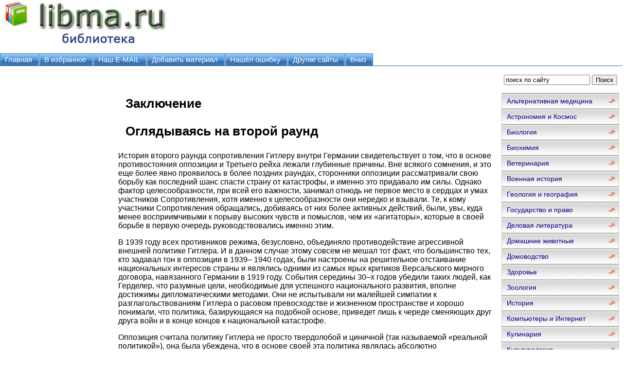

--- FILE ---
content_type: text/html; charset=WINDOWS-1251
request_url: http://www.libma.ru/istorija/zagovor_protiv_gitlera_dejatelnost_soprotivlenija_v_germanii_1939_1944/p11.php
body_size: 28751
content:
<html>
<head>
<meta http-equiv="Content-Language" content="ru">
<meta http-equiv="Content-Type" content="text/html; charset=windows-1251">
<link href="/0img/style.css" rel="stylesheet" type="text/css" />
<link rel="SHORTCUT ICON" href="/0img/favicon.ico" type="image/x-icon"> 
<title>Заключение Оглядываясь на второй раунд / Заговор против Гитлера. Деятельность Сопротивления в Германии. 1939-1944</title>
</head>
<body>
<div align="center">
<center>
<table border="0" cellpadding="0" cellspacing="0" width="1260">
<tr>
<td colspan="3" valign="top" align="left" height="100">
<table border="0" cellpadding="0" cellspacing="0" width="1260" height="100">
<tr>
<td valign="middle" align="center" width="350">
<a href="http://www.libma.ru"><img src="http://www.libma.ru/0img/logo.jpg" width="350" height="100" title="Онлайн библиотека libma.ru"/></a>
</td>
<td valign="middle" align="center" width="910">

<noindex>

<!-- SAPE RTB JS -->
<script
    async="async"
    src="//cdn-rtb.sape.ru/rtb-b/js/293/2/106293.js"
    type="text/javascript">
</script>
<!-- SAPE RTB END -->

<!-- SAPE RTB DIV 728x90 -->
<div id="SRTB_506350"></div>
<!-- SAPE RTB END -->

</noindex>


</td>
</tr>
</table>
</td>
</tr>
<tr>
<td colspan="3" valign="middle" align="left">

<div id="tabs10">
<ul>
		<li><a href="http://www.libma.ru/"><span>Главная</span></a></li>
		<li><a rel="sidebar" href="" onclick="this.title=document.title;this.href=document.URL;if(window.external && (!document.createTextNode || (typeof(window.external.AddFavorite)=='unknown'))){window.external.AddFavorite(document.URL, document.title);return false}"><span>В избранное</span></a></li>
		<li><a href="mailto:websi@maleu.ru"><span>Наш E-MAIL</span></a></li>
		<li><a href="mailto:websi@maleu.ru?subject=Материал для сайта  libma.ru"><span>Добавить материал</span></a></li>
		<li><a href="mailto:websi@maleu.ru?subject=Ошибка на сайте libma.ru"><span>Нашёл ошибку</span></a></li>
		<li><a href="http://www.libma.ru/site.php"><span>Другие сайты</span></a></li>
		<li><a href="#" onClick="scroll(0,9999999); return false"><span>Вниз</span></a></li>
</ul>
</div>

</td>
</tr>
<tr>
<td width="240" valign="top" align="center">

<br>
<noindex>
<!-- SAPE RTB DIV 160x600 -->
<div id="SRTB_735670"></div>
<!-- SAPE RTB END -->
</noindex>

</td>
      <td valign="top" align="left" style="padding-left: 5; padding-right: 5" width="780">
<br>

<div align="center">
<noindex>
<!-- SAPE RTB DIV 728x90 -->
<div id="SRTB_506351"></div>
<!-- SAPE RTB END -->
</noindex>
</div>
<br>



<a name="metkadoc1"><h1><p id="_bookmark39">Заключение</p><p>Оглядываясь на второй раунд</h1></a><p>История второго раунда сопротивления Гитлеру внутри Германии свидетельствует о том, что в основе противостояния оппозиции и Третьего рейха лежали глубинные причины. Вне всякого сомнения, и это еще более явно проявилось в более поздних раундах, сторонники оппозиции рассматривали свою борьбу как последний шанс спасти страну от катастрофы, и именно это придавало им силы. Однако фактор целесообразности, при всей его важности, занимал отнюдь не первое место в сердцах и умах участников Сопротивления, хотя именно к целесообразности они нередко и взывали. Те, к кому участники Сопротивления обращались, добиваясь от них более активных действий, были, увы, куда менее восприимчивыми к порыву высоких чувств и помыслов, чем их «агитаторы», которые в своей борьбе в первую очередь руководствовались именно этим.</p><p>В 1939 году всех противников режима, безусловно, объединяло противодействие агрессивной внешней политике Гитлера. И в данном случае этому совсем не мешал тот факт, что большинство тех, кто задавал тон в оппозиции в 1939– 1940 годах, были настроены на решительное отстаивание национальных интересов страны и являлись одними из самых ярых критиков Версальского мирного договора, навязанного Германии в 1919 году. События середины 30–х годов убедили таких людей, как Герделер, что разумные цели, необходимые для успешного национального развития, вполне достижимы дипломатическими методами. Они не испытывали ни малейшей симпатии к разглагольствованиям Гитлера о расовом превосходстве и жизненном пространстве и хорошо понимали, что политика, базирующаяся на подобной основе, приведет лишь к череде сменяющих друг друга войн и в конце концов к национальной катастрофе.</p><p>Оппозиция считала политику Гитлера не просто твердолобой и циничной (так называемой «реальной политикой»), она была убеждена, что в основе своей эта политика являлась абсолютно нереалистичной и самоуничтожающей и в конце концов была обречена на поражение. Однако соображения разумности и целесообразности не должны закрывать от нас тот факт, что оппозиция испытывала абсолютно искреннее негодование и отвращение к преступной политике нацистского диктатора именно с моральной точки зрения; это было главной причиной полного неприятия ею подобной политики. В те месяцы самым популярным и часто употребляемым термином, которым хотели подчеркнуть противостояние с Третьим рейхом и нежелание иметь с ним ничего общего, был термин «честная Германия». Именно его наиболее часто употреблял в ходе контактов в Риме Йозеф Мюллер, говоря о тех, кого он представляет, и подчеркивая категорическое неприятие оппозицией планов в отношении нейтральных европейских стран. Своим друзьям в Риме Мюллер никогда не говорил, что он представляет «военную оппозицию», он всегда подчеркивал, что представляет «честную Германию», считая подобную характеристику наиболее точной и актуальной.</p><p>Льюис Нэмир характеризовал цели оппозиции совершенно противоположным образом. «Главная цель оппозиции, – пишет он, – состояла в том, чтобы обеспечить победу Германии; побочная – чтобы подстраховаться на случай поражения». Подобная точка зрения умышленно занижает уровень противостояния оппозиции и нацистского режима и сводит этот конфликт к столкновению двух стратегических концепций по вопросу о том, каким образом быстрее победоносно завершить войну. Если исходить из подобной точки зрения, то неизбежно приходишь даже к чисто логическому абсурду, поскольку получается, что главная цель оппозиции состояла в том, чтобы спасти Гитлера от себя самого, и это ей, выходит, удалось, поскольку наступление было отложено до тех пор, пока Германия не набрала необходимой силы и не созрели условия для победоносной кампании на Западе.</p><p>При подобной трактовке явно занижается роль погодных условий. Также при помощи данной точки зрения противники оппозиции могут набрать несколько пропагандистских очков, правда, весьма дешевого свойства, выдавая цели, провозглашенные оппозицией, за тактический прием, чтобы привлечь на свою сторону и побудить выступить против Гитлера тех людей, которых только таким образом и можно было привлечь к активным действиям и которые не имели никакого отношения ни с точки зрения взглядов, ни с точки зрения практических действий к тем, кто участвовал в Сопротивлении. Люди, составлявшие ядро оппозиции, были убеждены в том, что победа Гитлера явилась бы величайшей катастрофой не только для всего человечества, но и для самой Германии. Следует помнить, с какой надеждой на Тирпиц–Уфер уповали на вмешательство английского флота, когда началось вторжение в Норвегию. Также нельзя забывать и о том, что в течение многих лет Остер постоянно призывал «бросать песок в шестерни (нацистской государственной) машины».</p><p>Наконец, существуют зафиксированные свидетельства того, какой была реакция членов оппозиции на успешное завершение кампании в Скандинавии и начало наступления на Западе. Если бы самые рьяные сторонники всяческого принижения роли оппозиции были бы правы<a type="note" l:href="#n_211">[211]</a>, то реакция Бека, Остера, Гроскурта и братьев Кордт на упомянутые события не отличалась бы от реакции на них Геринга или же Рейба фон Паппенгейма, который после триумфа наступления на Западе сказал своему бывшему партнеру по попыткам использовать посреднические услуги Бельгии для заключения мира: «Варлимонт, Варлимонт, что мы с тобой чуть было не натворили!»</p><p>Нэмир и его единомышленники хотели бы убедить нас, что Йозеф Мюллер и его друзья вовсе не мучительно переживали происходящее и сожалели, что планы переворота не удалось осуществить, а, наоборот, радовались бы и были благодарны судьбе за то, что ватиканские контакты не оказали того воздействия на руководство ОКХ, на которое они ранее рассчитывали.</p><p>Взгляды противников оппозиции опровергаются той решимостью, с которой люди, составлявшие костяк Сопротивления, были готовы бороться против нацистского режима до конца. «Если мы хотим оставаться христианами, – взывал к своим товарищам Дитрих Бонхоффер, – мы не должны позволять каким–либо тактическим соображениям поколебать нас. Гитлер – это антихрист. Поэтому необходимо продолжать нашу борьбу, направленную на его свержение, независимо о того, увенчается она успехом или нет».</p><p>Если реакцию Бонхоффера можно считать вполне естественной для верующего человека, то приведенная ниже реакция Канариса на произошедшее является, в широком смысле, еще более показательной, поскольку адмирал даже не считал себя участником заговора против режима. Вести о поражении союзников на Европейском континенте Канарис получил во время обеда вместе с Мюллером в одной из мюнхенской гостиниц. Адмирал был крайне удручен полученными сообщениями, и его охватил тот приступ язвительного и злого юмора, граничащего с откровенным злословием, который было столь трудно переносить его друзьям. Мюллер, однако, был не из тех, кто позволял превращать себя в покорный объект излияния чужого настроения; на язвительные выпады Канариса он ответил той же монетой. Баварец сделал вид, что считает возможным, что англичане заключат мир с Гитлером. Услышав это, Канарис положил столовый прибор и перестал есть. Мюллер почувствовал себя неловко и поспешил сказать, что он всего лишь хотел дать выход своему раздражению, а на самом деле так не считает. «Мой дорогой друг, – очень серьезно сказал адмирал, – такими вещами шутить не следует».</p><p>Канарис, сыгравший важную роль в отговаривании Франко от того, чтобы присоединиться к победоносной колеснице Гитлера<a type="note" l:href="#n_212">[212]</a>, рассматривал Англию в качестве важнейшего «авианосца», который должен спасти Европу как от нацистской, так и от большевистской чумы. Адмирал, предвидевший крупномасштабное вступление в войну Соединенных Штатов, считал, что нацисты не победят, даже если Англия будет ими завоевана и оккупирована. Правда, в этом случае война бы значительно затянулась, а Европа, соответственно, оказалась бы более ослабленной, если бы возникла угроза со стороны Советского Союза. Одним из самых тяжких преступлений Гитлера, по мнению Канариса, было нанесение увечья единому организму западного мира, а в результате этого «членовредительства» угроза с востока значительно бы возросла. В сентябре 1940 года, получив информацию о потерях самолетов в ходе «битвы за Англию», он сопровождал ее мрачным комментарием: «Англичане объявили о том, что противник потерял 50 самолетов; немцы объявили, что противник потерял 50 самолетов; Сталин записал, что противник потерял 100 самолетов».</p><p>Так рассуждал человек, которого на Западе считали зловещим руководителем «пятой колонны». Только его мученическая смерть и показания генерала Лахузена в ходе Нюрнбергского процесса частично приподняли завесу, скрывавшую подлинную сущность этой личности.</p><p>Прогнозы наиболее активных групп оппозиции относительно того, что произойдет в случае разрастания войны, оказались пророческими. После наступления Гитлера на Западе союзные державы уже никогда больше не выражали готовности пойти на контакты с германским Сопротивлением. Еще в январе 1940 года, когда англичане были готовы, хоть и менее охотно, чем прежде, взять на себя серьезные обязательства в ходе ватиканских контактов, лорд Галифакс заметил Лонсдейлу Брайансу: «Я начинаю сомневаться, что среди немцев вообще существуют порядочные люди, которым можно доверять». Стоит ли говорить о том, что подобные настроения тысячекратно возросли после наступления в мае 1940 года. Как и предвидели руководители оппозиции, после того как конфликт перерос в полномасштабную войну, оппозиция оказалась в ситуации, когда любой вариант развития событий имел бы для нее весьма отрицательные последствия. Картина складывалась мрачная и буквально бросала в дрожь своей пугающей безысходностью. Победа Гитлера означала усиление нацистского ига как в Германии, так и на захваченных европейских территориях. Поражение отдавало Германию на милость охваченных праведным гневом победителей. После войны Эцдорф описал сложившуюся тогда ситуацию следующим образом: «Роковое противоречие состояло в том, что с точки зрения внешних условий осуществлению переворота способствовало бы сильное военное поражение Германии, а с точки зрения внутренних условий переворот более всего облегчало именно поражение».</p><p>Он мог бы добавить, что в последнем случае противники Германии не только имели бы возможность сурово и жестоко обойтись с Германией, но обстановка всячески подталкивала бы их именно к этому. И попытка переворота была бы ими воспринята как стремление легко отделаться и уйти от ответственности за развязанную авантюру, после того как она провалилась.</p><p>Бек предвидел ситуацию во всем ее трагизме в 1940 году, когда он послал Мюллера с предостережениями в Рим. Имея серьезную внутреннюю склонность рассматривать происходящее с исторической точки зрения, Бек считал необходимым, чтобы действия оппозиции были справедливо оценены перед судом истории. Поэтому он не выполнил просьбы Донаньи, которые тот передавал из тюрьмы после своего ареста в 1943 году, уничтожить весь архив оппозиции, который сам Донаньи столь тщательно создавал. Бек в то время, как никогда прежде, ощущал необходимость сохранить документы для истории, чтобы доказать, что оппозиция вела активную борьбу и готовила заговор против режима и в 1939—1940 годах, а не только тогда, когда дела на войне пошли плохо.</p><p>Если бы борьба оппозиции во втором раунде увенчалась успехом, это не только спасло бы миллионы жизней и избавило человечество от тех бесчисленных ужасов и бедствий, которые ему пришлось пережить. Германия завоевала бы репутацию страны, которая сумела мобилизовать свои внутренние резервы и освободиться от тех дьявольских сил, которые ее поработили. Людям западного мира не пришлось бы восстанавливать отношения с Германией, руководствуясь лишь «общим страхом», как это было после войны. И Германия, и остальные страны мира не были бы обременены грузом тех тягостных воспоминаний, которые столь пагубно сказываются на чувствах и мировосприятии новых поколений.</p><p>Пожалуй, за исключением Эрнста фон Вайцзеккера, никто не ощущал этого столь остро, как Вильгельм Канарис. Особенно впечатляющее свидетельство на этот счет принадлежит агенту абвера Оскару Рейле, которое тем более ценно, что он не являлся членом оппозиции. Адмирал, возвращаясь в декабре 1942 года вместе с генералом Пикенброком из поездки в Испанию, посетил отделение абвера в Париже. Здесь он узнал о приказе Гитлера арестовать Рейно, Манделя и Вейгана. Во время ужина в тот же вечер Канарис отрешенно сидел среди оживленно беседовавших пяти–шести сотрудников абвера, полностью погрузившись в свои мысли. Вдруг он неожиданно для всех в самых резких выражениях обрушился на «бандитские методы Гитлера и иже с ним». Им мало тех бесчисленных преступлений, которые они совершили на Востоке, сокрушался он. Теперь они хотят сделать то же самое во Франции, с правительством которой было торжественно заключено соглашение о перемирии. Война проиграна! Но самое страшное состоит в том пятне позора, которое останется на немцах в глазах всего мира. Ни один иностранец в будущем не поверит ни одному слову немца. И в послевоенные годы это будет ужасной картиной для тех переживших войну немцев, которым придется это наблюдать. После этого адмирал резко встал и, отбросив край скатерти, вышел, чтобы больше не показывать на людях своих переживаний. А ведь сколь многого из того, что переполняет его, я не видел и не слышал, подумал Рейле, который, как и все присутствовавшие, испытал самый настоящий шок от той бури эмоций, которым адмирал дал волю в присутствии своих подчиненных.</p><p>Глубокий фатализм Канариса не позволял ему верить в то, что страна сумеет освободиться от нацизма; он не видел перспективы национального спасения. Хотя в своей практической деятельности он делал для этого спасения все, что мог, сохраняя надежду в самой, казалось бы, безнадежной ситуации, на словах же он не признавал, что пытается что–то изменить. Судьба неумолима, считал он, и все идет по предначертанному пути. Надо признать, что и куда менее мистически настроенные люди могли согласиться с тем, что неудачи буквально следовали по пятам оппозиции. В столь важные месяцы между вторжением в Польшу и началом наступления на Западе оппозиция бросила все свои силы на то, чтобы убедить высший командный состав вермахта выступить против режима. Степень недовольства военных видна уже по такому факту, что из всех, от Браухича и ниже, к кому представители оппозиции обращались с призывами, представлявшими собой откровенную государственную измену, только лишь Фромм, соблюдая формальности, доложил об этом своему непосредственному начальству, а доносить в СД вообще никто не стал. С учетом того, что множество факторов работало против Гитлера, остается лишь изумляться, как ему удалось добиться своего. Проявив железную волю, диктатор задолго до конца ноября 1940 года сумел настолько «загипнотизировать» и запугать генералов, что они готовы были безоговорочно подчиниться и выполнить любой его приказ, даже тот, который, по их убеждениям, вел страну к катастрофе. В данном случае полностью подтвердилось наблюдение Гитлера, сделанное им с дьявольской проницательностью в «Майн кампф», что человек, позволивший раз себя запугать, далее будет делать это уже в геометрической прогрессии.</p><p>Также следует отметить, что на всех этапах борьбы оппозиции именно собственная слабость Сопротивления была в значительной степени причиной неудач. Даже столь хорошо тренированные и подготовленные разведчики из окружения Остера, имевшие опыт подпольной работы и тайных операций, не могли быть названы настоящими конспираторами. Они даже не утруждали себя соблюдением элементарных правил предосторожности, не желая размениваться на такие мелочи. В большинстве своем, будучи людьми высокой морали, они сторонились неприятной, так сказать, грязной работы: так, перед самым началом запланированного на 5 ноября 1940 года переворота вдруг выяснилось, что не подготовлен список нацистов, которые должны быть немедленно арестованы, и такой список пришлось составлять, а точнее сказать, «придумывать» буквально в последнюю минуту.</p><p>Как тогда, так и впоследствии на всех планах и практических шагах оппозиции, связанных с переворотом, лежала печать какого–то непрофессионализма, а то и откровенного «любительства».</p><p>Один важный практический урок из второго раунда оппозиция для себя извлекла. Было понятно, что активное и массированное использование армии в ходе переворота невозможно без согласия на это военного руководства. В то же время оппозиция убедилась, что это руководство было представлено людьми, которые, как откровенно выразился Хассель, перед началом каких–либо действий, связанных с переворотом, требовали санкции на свержение режима от того самого режима, который они и собирались свергнуть.</p><p>Отсюда был сделан вывод, что побудить их к действиям можно лишь единственным путем – поставить перед свершившимся фактом устранения Гитлера. Поэтому вопрос о покушении на него стал теперь неотъемлемой и главной частью любых серьезно обсуждавшихся планов свержения нацистского режима.</p><p>Когда в 1942 году начался третий раунд борьбы оппозиции, вопрос о покушении был главным на повестке дня тех, кто, несмотря ни на что, решил бороться до конца.</p><p>Читателям этой книги может показаться, что главные действующие лица изображены в ней слишком идеализированно; причина этого заключается в том, что эти люди в ходе своей деятельности в рядах оппозиции обычно проявляли себя, хотя, конечно, и не всегда, с самой лучшей стороны; чтобы сыграть ту роль, которую им довелось сыграть, этим людям пришлось мобилизовать именно лучшие свои качества. С точки зрения мужества и преданности идеалам, а также готовности поступиться ради дела личными интересами эти люди были, безусловно, лучшими, достойными подражания представителями различных социальных слоев общества. Конечно, они были, как и все люди, подвержены определенным слабостям, склонны к сомнениям и колебаниям, однако, безусловно, все они сохранили до конца верность как своим убеждениям, так и своим товарищам.</p><p>Многие из тех, о ком написано на этих страницах, проявили настоящее мужество, слишком дорого заплатив за свои ошибки и неудачи. Бек, Канарис, Остер, Донаньи, братья Бонхоффер, Герделер и Эльзац, Штюльпнагель и Вагнер, Шрейдер и Тресков, Хассель и Тротт либо были отправлены на виселицу, либо предпочли застрелиться. Гроскурт избежал казни лишь потому, что к этому времени умер в советском плену, а Эрих Кордт – потому, что был в то время далеко от места событий, находясь в командировке в Китае. Обвинения против его брата, Тео Кордта, были недостаточными, к тому же СД, видимо, исходила из того, что если бы она и попыталась отозвать его из Швейцарии, то он просто не вернулся бы. Гизевиус обязан своей жизнью спасшему его руководителю стратегической разведки США Аллену Даллесу, а Хайнц был одним из немногих, кому удалось уйти в подполье и тайно жить в Германии до падения нацистского режима. Томас после пережитых тяжких испытаний в тюрьме и концлагере вышел на свободу умирающим человеком. Йозеф Мюллер остался в живых лишь благодаря уникально удачному для него стечению обстоятельств; однако и ему дважды объявляли, что ведут на казнь; его также всю последующую жизнь преследовали кошмарные воспоминания о том, как через решетку его камеры залетал пепел от тел его друзей, которые были сожжены в крематории концлагеря Флоссенбург 9 апреля 1945 года. Какие бы ошибки они ни совершали и какими бы недостатками ни обладали, эти люди, безусловно, были достойны лучшей доли. Потомки воздали им должное в значительно меньшей степени, чем они на самом деле того заслуживали.</p><br><br>
<center><div align="center"><a href="index.php">Оглавление</a></div></center>




<br>
<script type="text/javascript">
<!--
var _acic={dataProvider:10};(function(){var e=document.createElement("script");e.type="text/javascript";e.async=true;e.src="https://www.acint.net/aci.js";var t=document.getElementsByTagName("script")[0];t.parentNode.insertBefore(e,t)})()
//-->
</script><br><br>

<div align="center">
<!-- SAPE RTB DIV 600x340 -->
<div id="SRTB_506353"></div>
<!-- SAPE RTB END -->
</div>

</td>
<td width="240" valign="top">

<br>
<div align="center">
<center>
<form method="GET" action="http://www.google.ru/search">
<input type="hidden" name="as_sitesearch" value="libma.ru">
<input type="hidden" name="hl" value="ru">
<input type="hidden" name="as_qdr" value="all">
<input onblur="this.value=(this.value=='')?this.title:this.value;" onfocus="this.value=(this.value==this.title)?'':this.value;" value="поиск по сайту" title="поиск по сайту" type="text" name="as_q" size="20">&nbsp;<input type="submit" value="Поиск" name="B1">
</form>
</center>
</div>

<div id="menu3">
<ul>
<li><a href="http://www.libma.ru/alternativnaja_medicina/">Альтернативная медицина</a></li>
<li><a href="http://www.libma.ru/astronomija_i_kosmos/">Астрономия и Космос</a></li>
<li><a href="http://www.libma.ru/biologija/">Биология</a></li>
<li><a href="http://www.libma.ru/biohimija/">Биохимия</a></li>
<li><a href="http://www.libma.ru/veterinarija/">Ветеринария</a></li>
<li><a href="http://www.libma.ru/voennaja_istorija/">Военная история</a></li>
<li><a href="http://www.libma.ru/geologija_i_geografija/">Геология и география</a></li>
<li><a href="http://www.libma.ru/gosudarstvo_i_pravo/">Государство и право</a></li>
<li><a href="http://www.libma.ru/delovaja_literatura/">Деловая литература</a></li>
<li><a href="http://www.libma.ru/domashnie_zhivotnye/">Домашние животные</a></li>
<li><a href="http://www.libma.ru/domovodstvo/">Домоводство</a></li>
<li><a href="http://www.libma.ru/zdorove/">Здоровье</a></li>
<li><a href="http://www.libma.ru/zoologija/">Зоология</a></li>
<li><a href="http://www.libma.ru/istorija/">История</a></li>
<li><a href="http://www.libma.ru/kompyutery_i_internet/">Компьютеры и Интернет</a></li>
<li><a href="http://www.libma.ru/kulinarija/">Кулинария</a></li>
<li><a href="http://www.libma.ru/kulturologija/">Культурология</a></li>
<li><a href="http://www.libma.ru/literaturovedenie/">Литературоведение</a></li>
<li><a href="http://www.libma.ru/matematika/">Математика</a></li>
<li><a href="http://www.libma.ru/medicina/">Медицина</a></li>
<li><a href="http://www.libma.ru/nauchnaja_literatura_prochee/">Научная литература - прочее</a></li>
<li><a href="http://www.libma.ru/obshestvoznanie/">Обществознание</a></li>
<li><a href="http://www.libma.ru/pedagogika/">Педагогика</a></li>
<li><a href="http://www.libma.ru/politika/">Политика</a></li>
<li><a href="http://www.libma.ru/psihologija/">Психология</a></li>
<li><a href="http://www.libma.ru/religiovedenie/">Религиоведение</a></li>
<li><a href="http://www.libma.ru/sad_i_ogorod/">Сад и огород</a></li>
<li><a href="http://www.libma.ru/samosovershenstvovanie/">Самосовершенствование</a></li>
<li><a href="http://www.libma.ru/sdelai_sam/">Сделай сам</a></li>
<li><a href="http://www.libma.ru/sport/">Спорт</a></li>
<li><a href="http://www.libma.ru/tehnicheskie_nauki/">Технические науки</a></li>
<li><a href="http://www.libma.ru/transport_i_aviacija/">Транспорт и авиация</a></li>
<li><a href="http://www.libma.ru/uchebniki/">Учебники</a></li>
<li><a href="http://www.libma.ru/fizika/">Физика</a></li>
<li><a href="http://www.libma.ru/filosofija/">Философия</a></li>
<li><a href="http://www.libma.ru/himija/">Химия</a></li>
<li><a href="http://www.libma.ru/hiromantija/">Хиромантия</a></li>
<li><a href="http://www.libma.ru/hobbi_i_remesla/">Хобби и ремесла</a></li>
<li><a href="http://www.libma.ru/shpargalki/">Шпаргалки</a></li>
<li><a href="http://www.libma.ru/yezoterika/">Эзотерика</a></li>
<li><a href="http://www.libma.ru/yurisprudencija/">Юриспруденция</a></li>
<li><a href="http://www.libma.ru/jazykoznanie/">Языкознание</a></li>
</ul>
</div>

<br>

<div align="center">
<center>
<noindex>
<!-- SAPE RTB DIV 240x400 -->
<div id="SRTB_506352"></div>
<!-- SAPE RTB END -->
</noindex>
</center>
</div>

</td>
</tr>
<tr>
<td colspan="3" align="center">


<hr>
<a href="http://www.libma.ru/"><span>Главная</span></a> | 
<a rel="sidebar" href="" onclick="this.title=document.title;this.href=document.URL;if(window.external && (!document.createTextNode || (typeof(window.external.AddFavorite)=='unknown'))){window.external.AddFavorite(document.URL, document.title);return false}"><span>В избранное</span></a> | 
<a href="mailto:websi@maleu.ru"><span>Наш E-MAIL</span></a> | 
<a href="mailto:websi@maleu.ru?subject=Материал для сайта  libma.ru"><span>Добавить материал</span></a> | 
<a href="mailto:websi@maleu.ru?subject=Ошибка на сайте libma.ru"><span>Нашёл ошибку</span></a> | 
<a href="http://www.libma.ru/site.php"><span>Другие сайты</span></a> | 
<a href="#" onClick="scroll(0,0); return false" title="наверх">Наверх</a>
<hr>
</td>
</tr>
<tr>
<td colspan="3" valign="top" align="left">
<br>

 



</td>
</tr>
</table>

<noindex>
<!-- Yandex.Metrika counter -->
<script type="text/javascript">
(function (d, w, c) {
    (w[c] = w[c] || []).push(function() {
        try {
            w.yaCounter21717742 = new Ya.Metrika({id:21717742,
                    clickmap:true,
                    trackLinks:true,
                    accurateTrackBounce:true});
        } catch(e) { }
    });

    var n = d.getElementsByTagName("script")[0],
        s = d.createElement("script"),
        f = function () { n.parentNode.insertBefore(s, n); };
    s.type = "text/javascript";
    s.async = true;
    s.src = (d.location.protocol == "https:" ? "https:" : "http:") + "//mc.yandex.ru/metrika/watch.js";

    if (w.opera == "[object Opera]") {
        d.addEventListener("DOMContentLoaded", f, false);
    } else { f(); }
})(document, window, "yandex_metrika_callbacks");
</script>
<noscript><div><img src="//mc.yandex.ru/watch/21717742" style="position:absolute; left:-9999px;" alt="" /></div></noscript>
<!-- /Yandex.Metrika counter -->


</noindex>
</center>
</div></body>
</html>